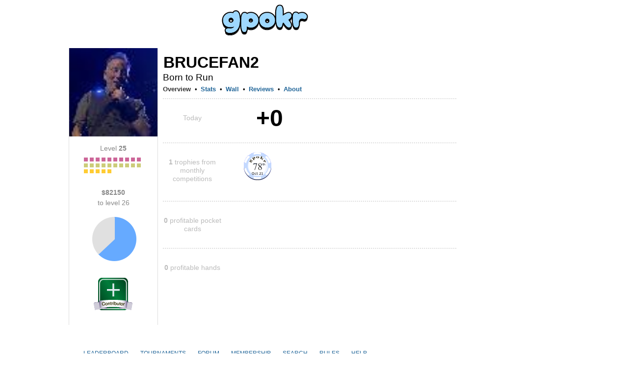

--- FILE ---
content_type: text/html; charset=utf-8
request_url: https://www.google.com/recaptcha/api2/aframe
body_size: 268
content:
<!DOCTYPE HTML><html><head><meta http-equiv="content-type" content="text/html; charset=UTF-8"></head><body><script nonce="OQj-gPceRJv3ZIuEEQoVKg">/** Anti-fraud and anti-abuse applications only. See google.com/recaptcha */ try{var clients={'sodar':'https://pagead2.googlesyndication.com/pagead/sodar?'};window.addEventListener("message",function(a){try{if(a.source===window.parent){var b=JSON.parse(a.data);var c=clients[b['id']];if(c){var d=document.createElement('img');d.src=c+b['params']+'&rc='+(localStorage.getItem("rc::a")?sessionStorage.getItem("rc::b"):"");window.document.body.appendChild(d);sessionStorage.setItem("rc::e",parseInt(sessionStorage.getItem("rc::e")||0)+1);localStorage.setItem("rc::h",'1769027360165');}}}catch(b){}});window.parent.postMessage("_grecaptcha_ready", "*");}catch(b){}</script></body></html>